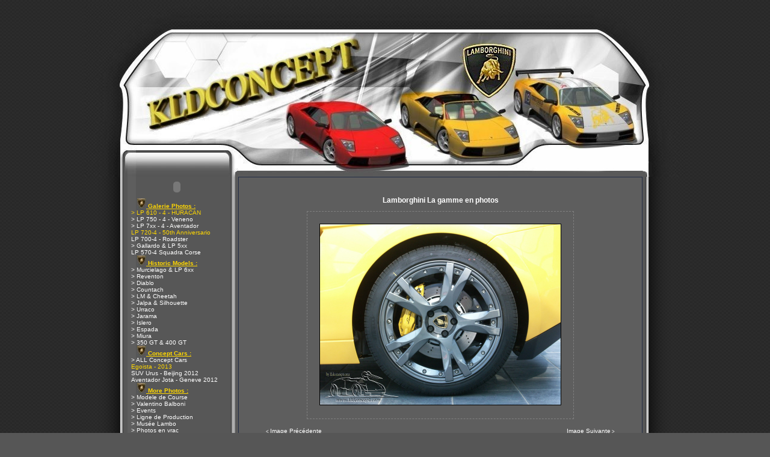

--- FILE ---
content_type: text/html
request_url: http://www.kldconcept.com/gallery-gallardo-se-piton-ocount-gv1152.html
body_size: 5906
content:
<!DOCTYPE html PUBLIC "-//W3C//DTD XHTML 1.0 Strict//EN" "http://www.w3.org/TR/xhtml1/DTD/xhtml1-strict.dtd">
<html xmlns="http://www.w3.org/1999/xhtml" xml:lang="fr"><head>
<meta name="keywords" content="lamborghini , cars , egoista , veneno , aventador , avantador , urus ,histoire , images , specifications , enthusiasts , clubs , Squadra del Toro , estoque , reventon , Lp 560 , LP 640 , 350gtv , 350gt , 350gts , 3500gtz , 400gt , 400gt2+2 , flying star , zagato , p538 , miura , miura s , miura sv , ilzro , zn75 , jota , sonata , monza , espada , islero , jarama , urraco , bravo , countach , anniversario , silhouette , athon , jalpa , cheetah , lma , lm001 , lm002 , lm003 , lm004 , lm129 , portofino , genesis , p140 , diablo , diablo se , diablo vt , diablo sv , diablo svr , diablo sv - r , roadster , gt1 , gt2 , gtr , gt , R-GT , koenig , zagato , touring , neri  bonacini , murcielago , l140 , gallardo ,  cala , canto , raptor , Nuccio Bertone , Giotto Bizzarini , Marcello Gandini , Ferruccio Lamborghini , Patrick Mimran , Sandro Munari , Bob Wallace , Walter Wolf , books , brochures , scale models , stamps , post cards , art , wallpapers , screensavers , spyder , spider , concept s , miura 2007 , Nera , SE ," />
<meta name="Description" content="LAMBORGHINI by KLD Concept : +9200 photos, l'Actualit&eacute; Officielles Lambo, +180 vid&eacute;os, des Screensavers , un Forum Lambo, des tonnes d'information sp&eacute;cial d&eacute;dier a la marque Lamborghini.

************
LAMBORGHINI by KLD Concept: +9200 photographs, the Official News Lambo, +180 videos, Screensavers, Forum Lambo, tons of special information dedicated to the Lamborghini brand.

*************
LAMBORGHINI von KLD Concept: +9200 Fotografien, die amtliche Nachrichtenagentur Lambo, +180 Videos, Bildschirmschoner, Forum Lambo, Tonnen von speziellen Informationen, um die Marke Lamborghini gewidmet.

************
LAMBORGHINI da KLD Concept: +9200 fotografie, l'ufficio News Lambo, +180 video, screensaver, Forum Lambo, tonnellate di informazioni speciale dedicato al marchio Lamborghini.

************
LAMBORGHINI por KLD Concepto: +9200 fotograf&iacute;as, el Diario Oficial de Noticias Lambo, +180 videos, salvapantallas, el Foro de Lambo, toneladas de informaci&oacute;n especial dedicado a la marca Lamborghini.

************
LAMBORGHINI av KLD Konsept: +9200 fotografier, Offisielle Nyheter Lambo, +180 videoer, skjermsparere, Forum Lambo, tonnevis med spesielle opplysninger dedikert til Lamborghini merkevare.
" />
<META NAME="Revisit-after" CONTENT="5 days" />
<META NAME="robots" content="index, follow" />
<META NAME="copyright" content="KLDConcept.com" />
<title>Lamborghini by KLD Concept - Squadra del Toro - Galerie Lamborghini Gallardo &amp; LP 5xx Gallardo SE - Piton - 520HP  - Gallardo SE - Piton  :: Actualites Officielles-Fichiers multimedias-Garage Virtuel </title>
<link rel="alternate" title="KLDConcept: Les News" href="http://feeds.feedburner.com/kldconcept/bLyu" type="application/rss+xml" />
	  <link rel="alternate" title="KLDConcept: Les derniers téléchargements" href="http://www.kldconcept.com/rss/download_rss.php" type="application/rss+xml" />
      <link rel="alternate" title="KLDConcept: Video Youtube" href="http://feeds.feedburner.com/UploadsByKldconept" type="application/rss+xml" />
		<link rel="search" type="application/opensearchdescription+xml" href="http://www.kldconcept.com/opensearch.php" title="lamborghini by kldconcept" />    
<head>
    <meta http-equiv="Content-Type" content="text/html; charset=iso-8859-1" />
	<meta http-equiv="content-style-type" content="text/css" />
	<link rel="shortcut icon"  type="image/x-icon" href="/images/favicon.ico" />
	<link rel="icon"  type="image/x-icon" href="/images/favicon.ico" />
<link title="style" type="text/css" rel="stylesheet" href="themes/kld_1/style.css" />
	</head>
	
<body class="fond">
	

	<table style="margin-left: auto;margin-right: auto;text-align: left;" width="1000" cellpadding="0" cellspacing="0" border="0">
	<tr><td><a href="index.php"><img class="image" style="border: 0;" src="themes/kld_1/images/headerm.jpg" title="Lamborghini by KLD Concept - Squadra del Toro" alt="Lamborghini By kldconcept.com" /></a></td></tr></table>
	
	<table style="margin-left: auto;margin-right: auto;text-align: left;" width="1000" border="0" cellpadding="0" cellspacing="0"><tr>
	<td style="width: 66px;background-image:url(themes/kld_1/images/barreG.gif);" valign="top">
	<img class="image" src="themes/kld_1/images/pixel.gif" width="66" alt="" /></td><td style="width: 177px;background-image:url(themes/kld_1/images/blokGbg.gif);" valign="top">
    <table width="176" border="0" cellspacing="0" cellpadding="0"><tr>

	<!-- <td style="height: 34px;background-image:url(themes/kld_1/images/blokGtitre.gif);font-size: 12px;color:#1F2941;" align="center">
    	<b>Menu</b></td></tr><tr><td> -->

	<td style="width: 176px;height: 34px;" align="center">
	<object type="application/x-shockwave-flash" data="themes/kld_1/images/blokGtitre.swf" width="176" height="34">
 	<param name="movie" value="themes/kld_1/images/blokGtitre.swf" />
	<param name="pluginurl" value="http://www.macromedia.com/go/getflashplayer" />
	<param name="wmode" value="transparent" /> 
	<param name="menu" value="false" /> 
	<param name="quality" value="best" /> 
	<param name="scale" value="exactfit" /> 
	<param name="flashvars" value="titre=Menu" /> 
	</object></td></tr><tr><td>

	<table width="100%" border="0" cellspacing="0" cellpadding="2"><tr><td><table cellspacing="0" cellpadding="0" width="100%">
<tr><td><div style="padding-left: 20px;" class="titlemenu"><img src="images/puces/pucelambo.jpg" style="border: 0;" alt="" /><span style="color: #ffd700;"><span style="text-decoration: underline;"><b> Galerie Photos :</b></span></span></div></td></tr>
<tr><td><a href="-lp-610-4-huracan-gc597.html" title="LP 610-4 - HURACAN" style="padding-left: 10px;" class="menu"><span style="color: #ffd700;">> LP 610 - 4 - HURACAN</span></a></td></tr>
<tr><td><a href="-lp-750-4-veneno-gc600.html" title="Veneno - Geneve 2013" style="padding-left: 10px;" class="menu">> LP 750 - 4 - Veneno</a></td></tr>
<tr><td><a href="-lp-7xx-4-aventador-gc564.html" title="LP7xx-4 - Aventador All Models" style="padding-left: 10px;" class="menu">> LP 7xx - 4  - Aventador</a></td></tr>
<tr><td><a href="lp-720-4-50th-anniversario-gc588.html" title=" LP 720-4 50th Anniversario" style="padding-left: 10px;" class="menu"><span style="color: #ffd700;">LP 720-4 - 50th Anniversario</span></a></td></tr>
<tr><td><a href="lp-700-4-roadster-gc585.html" title="LP 700 -4 - Roadster Aventador" style="padding-left: 10px;" class="menu">LP 700-4 - Roadster</a></td></tr>
<tr><td><a href="-gallardo-lp-5xx-gc1.html" title="Photos : Gallardo &amp; LP 5xx - All Models" style="padding-left: 10px;" class="menu">> Gallardo &amp; LP 5xx</a></td></tr>
<tr><td><a href="lp-570-4-squadra-corse-gc591.html" title="LP 570-4 Squadra Corse" style="padding-left: 10px;" class="menu">LP 570-4 Squadra Corse</a></td></tr>
<tr><td><div style="padding-left: 20px;" class="titlemenu"><img src="images/puces/pucelambo.jpg" style="border: 0;" alt="" /><span style="color: #ffd700;"><span style="text-decoration: underline;"><b> Historic Models :</b></span></span></div></td></tr>
<tr><td><a href="-murcielago-lp-6xx-gc2.html" title="Photos : Murcielago &amp; LP 6xx - All Models" style="padding-left: 10px;" class="menu">> Murcielago &amp; LP 6xx</a></td></tr>
<tr><td><a href="-reventon-gc550.html" title="Photos : Reventon" style="padding-left: 10px;" class="menu">> Reventon</a></td></tr>
<tr><td><a href="-diablo-gc3.html" title="Photos : Diablo" style="padding-left: 10px;" class="menu">> Diablo</a></td></tr>
<tr><td><a href="-countach-gc4.html" title="Photos : Countach" style="padding-left: 10px;" class="menu">> Countach</a></td></tr>
<tr><td><a href="-lm-cheetah-gc5.html" title="" style="padding-left: 10px;" class="menu">> LM &amp; Cheetah</a></td></tr>
<tr><td><a href="-jalpa-silhouette-gc6.html" title="" style="padding-left: 10px;" class="menu">> Jalpa &amp; Silhouette</a></td></tr>
<tr><td><a href="-urraco-gc7.html" title="" style="padding-left: 10px;" class="menu">> Urraco</a></td></tr>
<tr><td><a href="-jarama-gc8.html" title="" style="padding-left: 10px;" class="menu">> Jarama</a></td></tr>
<tr><td><a href="-islero-gc9.html" title="" style="padding-left: 10px;" class="menu">> Islero</a></td></tr>
<tr><td><a href="-espada-gc10.html" title="" style="padding-left: 10px;" class="menu">> Espada</a></td></tr>
<tr><td><a href="-miura-gc18.html" title="&gt; Miura" style="padding-left: 10px;" class="menu">> Miura</a></td></tr>
<tr><td><a href="-350-gt-400-gt-gc12.html" title="" style="padding-left: 10px;" class="menu">> 350 GT &amp; 400 GT</a></td></tr>
<tr><td><div style="padding-left: 20px;" class="titlemenu"><img src="images/puces/pucelambo.jpg" style="border: 0;" alt="" /><span style="color: #ffd700;"><span style="text-decoration: underline;"><b> Concept Cars :</b></span></span></div></td></tr>
<tr><td><a href="-all-concept-cars-gc14.html" title="Prototype &amp; Concept Cars - All Models" style="padding-left: 10px;" class="menu">> ALL Concept Cars </a></td></tr>
<tr><td><a href="egoista-2013-gc592.html" title="Lamborghini Egoista" style="padding-left: 10px;" class="menu"><span style="color: #ffd700;">Egoista - 2013</span></a></td></tr>
<tr><td><a href="suv-urus-beijing-2012-gc580.html" title="Urus - SUV concept - Beijing 2012" style="padding-left: 10px;" class="menu">SUV Urus - Beijing 2012</a></td></tr>
<tr><td><a href="aventador-jota-geneve-2012-gc579.html" title="Aventador Jota" style="padding-left: 10px;" class="menu">Aventador Jota - Geneve 2012</a></td></tr>
<tr><td><div style="padding-left: 20px;" class="titlemenu"><img src="images/puces/pucelambo.jpg" style="border: 0;" alt="" /><span style="color: #ffd700;"><span style="text-decoration: underline;"><b> More Photos :</b></span></span></div></td></tr>
<tr><td><a href="-modele-de-course-gc15.html" title="Photos : Modele de Course" style="padding-left: 10px;" class="menu">> Modele de Course</a></td></tr>
<tr><td><a href="-valentino-balboni-gc531.html" title="Valentino Balboni" style="padding-left: 10px;" class="menu">> Valentino Balboni</a></td></tr>
<tr><td><a href="-events-gc541.html" title="Events Lamborghini" style="padding-left: 10px;" class="menu">> Events</a></td></tr>
<tr><td><a href="ligne-de-production-gc572.html" title="Ligne de Production" style="padding-left: 10px;" class="menu">> Ligne de Production</a></td></tr>
<tr><td><a href="-musee-lambo-gc17.html" title="Photos : Mus&eacute;e Lambo" style="padding-left: 10px;" class="menu">> Mus&eacute;e Lambo</a></td></tr>
<tr><td><a href="-photos-en-vrac-gc16.html" title="Photos : Photos en vrac" style="padding-left: 10px;" class="menu">> Photos en vrac</a></td></tr>
<tr><td><div style="padding-left: 20px;" class="titlemenu"><img src="images/puces/pucelambo.jpg" style="border: 0;" alt="" /><span style="color: #ffd700;"><span style="text-decoration: underline;"><b> Techniques :</b></span></span></div></td></tr>
<tr><td><a href="-donnees-techniques-acat1.html" title="Donnees techniques" style="padding-left: 10px;" class="menu">> Donnees techniques</a></td></tr>
<tr><td><a href="-histoire-des-modeles-acat2.html" title="Histoire des modeles LAMBO" style="padding-left: 10px;" class="menu">> Histoire des modeles</a></td></tr>
<tr><td><a href="-historique-de-la-marque-acat3.html" title="Historique de la marque" style="padding-left: 10px;" class="menu">> Historique de la marque</a></td></tr>
<tr><td><div style="padding-left: 20px;" class="titlemenu"><img src="images/puces/pucelambo.jpg" style="border: 0;" alt="" /><span style="color: #ffd700;"><span style="text-decoration: underline;"><b>  Social network :</b></span></span></div></td></tr>
<tr><td><a href="http://www.youtube.com/user/kldconept" title="Video Live sur Youtube -kldconcept TV" class="menu" style="padding-left: 10px;" onclick="window.open(this.href); return false;"><img src="images/puces/youtube.png" style="border: 0;" alt="" /> - Video Youtube</a></td></tr>
<tr><td><a href="http://www.facebook.com/pages/KLD-Concept/55339722482" title="Facebook" class="menu" style="padding-left: 10px;" onclick="window.open(this.href); return false;"><img src="images/puces/facebook.png" style="border: 0;" alt="" /> - Facebook</a></td></tr>
<tr><td><a href="https://www.instagram.com/kldconcept/" title="#kldconcept sur Instagram" class="menu" style="padding-left: 10px;" onclick="window.open(this.href); return false;"><img src="images/puces/red_arrow.gif" style="border: 0;" alt="" /> - Instagram #kldconcept</a></td></tr>
<tr><td><a href="https://twitter.com/kldconcept" title=" @kldconcept sur Twitter" class="menu" style="padding-left: 10px;" onclick="window.open(this.href); return false;"><img src="images/puces/twitter.png" style="border: 0;" alt="" /> - Tweetez @kldconcept</a></td></tr>
<tr><td><a href="syndication.html" title="" style="padding-left: 10px;" class="menu"><img src="images/puces/rss-new.png" style="border: 0;" alt="" /> - News RSS</a></td></tr>
<tr><td><div style="padding-left: 20px;" class="titlemenu"><img src="images/puces/pucelambo.jpg" style="border: 0;" alt="" /><span style="color: #ffd700;"><span style="text-decoration: underline;"><b> Telechargements :</b></span></span></div></td></tr>
<tr><td><a href="-video-dc1.html" title="Video Lamborghini" style="padding-left: 10px;" class="menu">> Video</a></td></tr>
<tr><td><a href="-skin-s-winamp-dc3.html" title="" style="padding-left: 10px;" class="menu">> Skin ' s Winamp</a></td></tr>
<tr><td><a href="-screensavers-dc2.html" title="Screensavers Lamborghini" style="padding-left: 10px;" class="menu">> Screensavers</a></td></tr>
<tr><td><div style="padding-left: 20px;" class="titlemenu"><img src="images/puces/pucelambo.jpg" style="border: 0;" alt="" /><span style="color: #ffd700;"><span style="text-decoration: underline;"><b> Autres :</b></span></span></div></td></tr>
<tr><td><a href="news.html" title="" style="padding-left: 10px;" class="menu">Accueil </a></td></tr>
<tr><td><a href="news.html" title="" style="padding-left: 10px;" class="menu">News</a></td></tr>
<tr><td><a href="forum.html" title="" style="padding-left: 10px;" class="menu">Forum</a></td></tr>
<tr><td><a href="index.php?file=Mailing" title="Pour &ecirc;tre inform&eacute; des derni&egrave;res mises &agrave; jour, inscrivez vous " style="padding-left: 10px;" class="menu">Newsletter </a></td></tr>
<tr><td><a href="links.html" title="" style="padding-left: 10px;" class="menu">Liens Web</a></td></tr>
<tr><td><a href="index.php?file=Exportnews" title="" style="padding-left: 10px;" class="menu">News sur votre site</a></td></tr>
<tr><td><a href="index.php?file=Page&amp;name=Disclaimer" title="" style="padding-left: 10px;" class="menu"><span style="color: #FF9D9D;">Legal Disclaimer</span></a></td></tr>
<tr><td><div style="padding-left: 20px;" class="titlemenu"><img src="images/puces/pucelambo.jpg" style="border: 0;" alt="" /><span style="color: #ffd700;"><span style="text-decoration: underline;"><b> Achats - Ventes :</b></span></span></div></td></tr>
<tr><td><a href="index.php?file=Page&amp;name=Lambo_suisse" title="" class="menu" style="padding-left: 10px;" onclick="window.open(this.href); return false;">Lamborghini Suisse</a></td></tr>
<tr><td><div style="padding-left: 20px;" class="titlemenu"><img src="images/puces/pucelambo.jpg" style="border: 0;" alt="" /><span style="color: #ff9900;"><span style="text-decoration: underline;"><b> Zone Membre :</b></span></span></div></td></tr>
<tr><td><a href="account.html" title="" style="padding-left: 10px;" class="menu">Compte</a></td></tr>
</table>
</td></tr></table></td></tr>
	<tr><td style="height: 6px;background-image:url(themes/kld_1/images/blokGbas.gif);"><img class="image" src="themes/kld_1/images/pixel.gif" height="6" alt="" /></td></tr></table><table width="176" border="0" cellspacing="0" cellpadding="0"><tr>

	<!-- <td style="height: 34px;background-image:url(themes/kld_1/images/blokGtitre.gif);font-size: 12px;color:#1F2941;" align="center">
    	<b>Annonceurs</b></td></tr><tr><td> -->

	<td style="width: 176px;height: 34px;" align="center">
	<object type="application/x-shockwave-flash" data="themes/kld_1/images/blokGtitre.swf" width="176" height="34">
 	<param name="movie" value="themes/kld_1/images/blokGtitre.swf" />
	<param name="pluginurl" value="http://www.macromedia.com/go/getflashplayer" />
	<param name="wmode" value="transparent" /> 
	<param name="menu" value="false" /> 
	<param name="quality" value="best" /> 
	<param name="scale" value="exactfit" /> 
	<param name="flashvars" value="titre=Annonceurs" /> 
	</object></td></tr><tr><td>

	<table width="100%" border="0" cellspacing="0" cellpadding="2"><tr><td><p align="center">
<script type="text/javascript"><!--
google_ad_client = "ca-pub-4481174476463436";
/* 120x90, gauche  26/02/08 */
google_ad_slot = "7644767582";
google_ad_width = 120;
google_ad_height = 90;
//-->
</script>
<script type="text/javascript"
src="http://pagead2.googlesyndication.com/pagead/show_ads.js">
</script></p></td></tr></table></td></tr>
	<tr><td style="height: 6px;background-image:url(themes/kld_1/images/blokGbas.gif);"><img class="image" src="themes/kld_1/images/pixel.gif" height="6" alt="" /></td></tr></table><table width="176" border="0" cellspacing="0" cellpadding="0"><tr>

	<!-- <td style="height: 34px;background-image:url(themes/kld_1/images/blokGtitre.gif);font-size: 12px;color:#1F2941;" align="center">
    	<b>FaceBook</b></td></tr><tr><td> -->

	<td style="width: 176px;height: 34px;" align="center">
	<object type="application/x-shockwave-flash" data="themes/kld_1/images/blokGtitre.swf" width="176" height="34">
 	<param name="movie" value="themes/kld_1/images/blokGtitre.swf" />
	<param name="pluginurl" value="http://www.macromedia.com/go/getflashplayer" />
	<param name="wmode" value="transparent" /> 
	<param name="menu" value="false" /> 
	<param name="quality" value="best" /> 
	<param name="scale" value="exactfit" /> 
	<param name="flashvars" value="titre=FaceBook" /> 
	</object></td></tr><tr><td>

	<table width="100%" border="0" cellspacing="0" cellpadding="2"><tr><td><p align="center">
<!-- Facebook Badge START --><a href="https://www.facebook.com/kldconcept" title="KLD Concept" style="font-family: "lucida grande",tahoma,verdana,arial,sans-serif; font-size: 11px; font-variant: normal; font-style: normal; font-weight: normal; color: #3B5998; text-decoration: none;" target="_TOP">KLD Concept</a><br /><a href="https://www.facebook.com/kldconcept" title="KLD Concept" target="_TOP"><img class="img" src="https://badge.facebook.com/badge/55339722482.1854.1600736461.png" style="border: 0px;" alt="" /></a><br />  <!-- Facebook Badge END -->
</center></td></tr></table></td></tr>
	<tr><td style="height: 6px;background-image:url(themes/kld_1/images/blokGbas.gif);"><img class="image" src="themes/kld_1/images/pixel.gif" height="6" alt="" /></td></tr></table></td><td style="width: 14px;background-image:url(themes/kld_1/images/barreGcentre.gif);" valign="top">
<img class="image" src="themes/kld_1/images/pixel.gif" width="14px" height="1" alt="" /></td>
<td style="width: 100%;background:#565656;" valign="top">
<script type="text/javascript" src="infobulle.js"></script><script type="text/javascript">InitBulle('#565656', '#808080', 2);</script><table style="background: #232D46;" width="100%" border="0" cellspacing="1" cellpadding="0"><tr><td>
<table style="background: #5E5E5E;" width="100%" border="0" cellspacing="1" cellpadding="8"><tr><td>
<br />
<br /><div style="text-align: center;"><a href="gallery.html" style="text-decoration:none"><big><b>Lamborghini La gamme en photos</b></big></a></div><br />
<table style="margin-left: auto;margin-right: auto;text-align: left;" cellpadding="20" cellspacing="0" border="0">
<tr style="background: #5E5E5E;"><td style="border: 1px dashed #808080;"><a href="#" onclick="javascript:window.open('photos/gallardo/gallardo_se//gallardo-se%20%2856%29.jpg','Gallery','toolbar=no,location=no,directories=no,status=no,scrollbars=yes,resizable=yes,copyhistory=no,width=1610,height=1210,top=30,left=0')"><img style="border: 1px solid #000000;" src="photos/gallardo/gallardo_se//gallardo-se (56).jpg" width="400" alt="" title="Lamborghini Gallardo &amp; LP 5xx&nbsp;->Cliquez sur l'image pour l'agrandir" /></a></td></tr></table><br />
<table style="margin-left: auto;margin-right: auto;text-align: left;" width="90%" cellpadding="3" cellspacing="0">
<tr><td align="left"><small>&lt; <a href="gallery-ocount-gv1115.html">Image Précédente</a> &nbsp;</small></td><td align="right"><small><a href="gallery-ocount-gv1147.html">Image Suivante</a> &gt;</small></td></tr></table>
<table style="margin-left: auto;margin-right: auto;text-align: left;background: #565656;" width="90%" cellpadding="3" cellspacing="3" border="0">
<tr style="background: #565656;"><td style="border: 1px solid #808080;" align="center"><big><b>Gallardo SE - Piton </b></big></td></tr>
<tr style="background: #5E5E5E;"><td style="border: 1px dashed #808080;">Gallardo SE - Piton </td></tr>
<tr style="background: #565656;"><td>&nbsp;</td></tr><tr style="background: #5E5E5E;"><td style="border: 1px dashed #808080;"><b>Catégorie :</b> <a href="lamborghini-gallardo-lp-5xx-gc1.html">Lamborghini Gallardo &amp; LP 5xx</a> -&gt; <a href="gallardo-se-piton-520hp-gc501.html">Gallardo SE - Piton - 520HP</a></td></tr>
<tr style="background: #5E5E5E;"><td style="border: 1px dashed #808080;"><b>Ajouté le :</b>  09/14/05 19:55</td></tr>
<tr style="background: #5E5E5E;"><td style="border: 1px dashed #808080;"><b>Nom du fichier :</b> gallardo-se (56).jpg</td></tr>
<tr style="background: #5E5E5E;"><td style="border: 1px dashed #808080;"><b>Vu :</b> 12682&nbsp;fois</td></tr>
<tr style="background: #5E5E5E;"><td style="border: 1px dashed #808080;"><b>Commentaires :</b>&nbsp;0 <small>[ <a href="#" onclick="javascript:window.open('index.php?file=Comment&amp;nk_kld=index&amp;op=view_com&amp;im_id=1152&amp;module=Gallery','popup','toolbar=0,location=0,directories=0,status=0,scrollbars=1,resizable=0,copyhistory=0,menuBar=0,width=360,height=380,top=100,left=100');return(false)">Poster un commentaire</a> ]</small>
</td></tr><tr style="background: #5E5E5E;"><td style="border: 1px dashed #808080;"><b>Note :</b>&nbsp;Non évalué&nbsp;<small>[ <a href="#" onclick="javascript:window.open('index.php?file=Vote&amp;nk_kld=index&amp;op=post_vote&amp;vid=1152&amp;module=Gallery','screen','toolbar=0,location=0,directories=0,status=0,scrollbars=0,resizable=0,copyhistory=0,menuBar=0,width=350,height=150,top=30,left=0');return(false)">Evaluer</a> ]</small>
</td></tr></table><br />
</td></tr></table></td></tr></table>
</td><td style="width: 4px;background-image:url(themes/kld_1/images/blokDbg.gif);"><img class="image" src="themes/kld_1/images/pixel.gif" width="4" height="1" alt="" />
</td><td style="width: 66px;background-image:url(themes/kld_1/images/barreD.gif);" valign="top"><img class="image" src="themes/kld_1/images/pixel.gif" width="68" height="1" alt="" /></td>
	</tr></table><table style="margin-left: auto;margin-right: auto;text-align: left;" width="1000" border="0" cellpadding="0" cellspacing="0"><tr><td style="width: 100%;"><img class="image" src="themes/kld_1/images/footerhautm.gif" width="1000" height="75" alt="" /></td></tr>
<tr><td style="width: 100%;">
	
	
	<tr><td style="width: 100%;"><img class="image" src="themes/kld_1/images/footerbas.jpg" alt="" /></td></tr></table>
	
	<div style="text-align: center;" class="copyright"><p align="center"> 
&copy; KLD Concept  - Squadra del Toro &copy; - 2001 - Interdiction de dupliquer les documents - 
<a href="http://www.kldconcept.com/index.php?file=Contact">Contacter le 
Webmaster .</p>
</a>
<p align="center"> Lamborghini by KLD Concept is a non-commercial enthusiast website, we do not sell cars or parts, the Lamborghini name,
all model names and the Raging Bull logo are registered trademarks of 
<a target="_blank" href="http://www.lamborghini.com">Automobili Lamborghini SpA. </p></a>
<p align="center"> Neither this site nor my E-mail is associated with the Automobili Lamborghini Holding SpA.</p>
<br /></div><div class="copyright" style="text-align: center;"><br/>
<IFRAME height=60 width=468 marginwidth=0 marginheight=0 hspace=0 vspace=0 frameborder=0 scrolling=no bordercolor="#000000" SRC="http://fl01.ct2.comclick.com/aff_frame.ct2?id_regie=1&num_editeur=10047&num_site=1&num_emplacement=1" name="I1"><SCRIPT type="text/JavaScript" src="http://fl01.ct2.comclick.com/aff_js_src.ct2?id_regie=1&num_editeur=10047&num_site=1&num_emplacement=1"></SCRIPT></IFRAME><br/>
<script type="text/javascript">
google_ad_client = "pub-4481174476463436";
google_ad_slot = "5767608805";
google_ad_width = 728;
google_ad_height = 90;
google_ad_format = "728x90_as";
google_ad_type = "text";
google_ad_channel ="";
google_color_border = "999999";
google_color_bg = "333333";
google_color_link = "FFCC33";
google_color_url = "999999";
google_color_text = "FFFFFF";
</SCRIPT>
<script type="text/javascript" src="http://pagead2.googlesyndication.com/pagead/show_ads.js"></script><br/>
<IFRAME height=90 width=728 marginwidth=0 marginheight=0 hspace=0 vspace=0 frameborder=0 scrolling=no bordercolor="#000000" SRC="http://fl01.ct2.comclick.com/aff_frame.ct2?id_regie=1&num_editeur=10047&num_site=1&num_emplacement=10" name="I1"><SCRIPT type="text/JavaScript" src="http://fl01.ct2.comclick.com/aff_js_src.ct2?id_regie=1&num_editeur=10047&num_site=1&num_emplacement=10"></SCRIPT></IFRAME><br/>
</div>

--- FILE ---
content_type: text/html; charset=utf-8
request_url: https://www.google.com/recaptcha/api2/aframe
body_size: 269
content:
<!DOCTYPE HTML><html><head><meta http-equiv="content-type" content="text/html; charset=UTF-8"></head><body><script nonce="zEZ9butEGr560RYQS9OJHA">/** Anti-fraud and anti-abuse applications only. See google.com/recaptcha */ try{var clients={'sodar':'https://pagead2.googlesyndication.com/pagead/sodar?'};window.addEventListener("message",function(a){try{if(a.source===window.parent){var b=JSON.parse(a.data);var c=clients[b['id']];if(c){var d=document.createElement('img');d.src=c+b['params']+'&rc='+(localStorage.getItem("rc::a")?sessionStorage.getItem("rc::b"):"");window.document.body.appendChild(d);sessionStorage.setItem("rc::e",parseInt(sessionStorage.getItem("rc::e")||0)+1);localStorage.setItem("rc::h",'1768653380253');}}}catch(b){}});window.parent.postMessage("_grecaptcha_ready", "*");}catch(b){}</script></body></html>